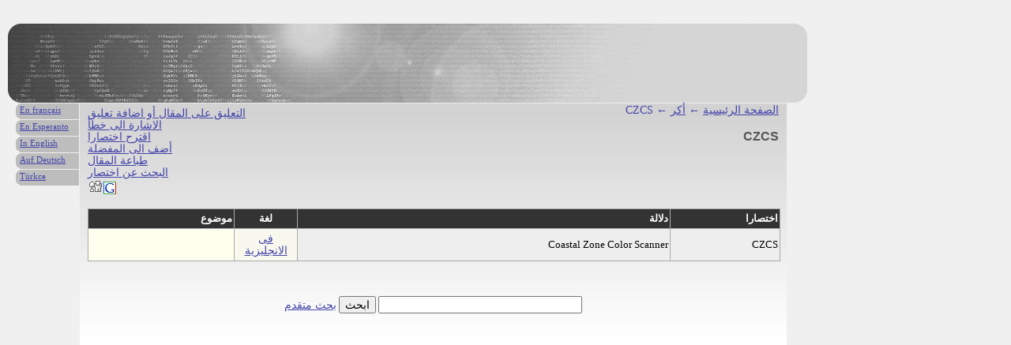

--- FILE ---
content_type: text/html; charset=UTF-8
request_url: http://ar.hades-presse.com/ackr/CZCS
body_size: 3215
content:
<!DOCTYPE html PUBLIC "-//W3C//DTD XHTML 1.0 Strict//EN" "http://www.w3.org/TR/xhtml1/DTD/xhtml1-strict.dtd">

<html xmlns="http://www.w3.org/1999/xhtml" xml:lang="ar" lang="ar">

<head>
<title>اختصارات | CZCS</title>
<meta http-equiv="Content-Type" content="text/html; charset=UTF-8" />
<meta name="description" content="CZCS" />
<meta name="author" content="AdEspéranto" />
<base href="http://ar.hades-presse.com/" />
<link rel="shortcut icon" type="image/ico" href="/favicon.ico" />
<link rel="stylesheet" type="text/css" media="screen" href="/ackr/ackr.css" />
</head>

<body>

<div id="kapo"></div>

<div id="teksto">

<ul class="iloj">
<li><a href="http://forum.hades-presse.com/viewtopic.php?t=435">التعليق على المقال أو اضافة تعليق</a></li>
<li><a href="mailto:contact@hades-presse.com?subject=خطأ في المقال">الاشارة الى خطأ</a></li>
<li><a href="/ackr/sugesti">اقترح اختصارا</a></li>
<li><a href="javascript:window.external.AddFavorite(location.href, document.title)">أضف الى المفضلة</a></li>
<li><a href="javascript:window.print()">طباعة المقال</a></li>
<li><a href="/ackr/serci">البحث عن اختصار</a></li>
<li><a href="http://digg.com/submit?phase=2&amp;url= http%3A%2F%2Far%2Ehades%2Dpresse%2Ecom%2Fackr%2FCZCS&amp;title=CZCS"><img src="/ackr/tags/digg.gif" height="20" width="20" alt="Digg" /></a><a href="https://www.google.com/bookmarks/mark?op=edit&amp;output=popup&amp;bkmk=http%3A%2F%2Far%2Ehades%2Dpresse%2Ecom%2Fackr%2FCZCS&amp;title=CZCS"><img src="/ackr/tags/google.png" height="16" width="16" alt="Google" /></a></li>
</ul>

<div class="pozicio"><a href="/">الصفحة الرئيسية</a> ← <a href="/ackr/">أكر</a> ← CZCS</div>

<h1>CZCS</h1>

<table>
<tr>
<th>موضوع</th>
<th class="lingvo">لغة</th>
<th>دلالة</th>
<th>اختصارا</th>
</tr>

<tr>
<td class="UDC"></td>
<td class="lingvo"><a href="/ackr/lngv/EN">فى الانجليزية</a></td>
<td>Coastal Zone Color Scanner</td>
<td>CZCS</td>
</tr>
</table>


<br />
<br />
<form action="/ackr/sercilo.pl" method="post">
<p style="direction:rtl">
<input type="text" name="nomo" size="30" maxlength="15"></input>
<input type="submit" value="ابحث" />
<span style="font-size:14px"><a href="/ackr/serci">بحث متقدم</a></span>
<br /><br /><br />
</p>
</form>

</div>

<div id="langetoj">
<ul>
<li><a href="http://hades-presse.com/ackr/CZCS">En français</a></li>
<li><a href="http://eo.hades-presse.com/ackr/CZCS">En Esperanto</a></li>
<li><a href="http://en.hades-presse.com/ackr/CZCS">In English</a></li>
<li><a href="http://de.hades-presse.com/ackr/CZCS">Auf Deutsch</a></li>
<li><a href="http://tr.hades-presse.com/ackr/CZCS">Türkce</a></li>
</ul>
</div>

<script type="text/javascript">
var gaJsHost = (("https:" == document.location.protocol) ? "https://ssl." : "http://www.");
document.write(unescape("%3Cscript src='" + gaJsHost + "google-analytics.com/ga.js' type='text/javascript'%3E%3C/script%3E"));
</script>
<script type="text/javascript">
try {
var pageTracker = _gat._getTracker("UA-7260464-6");
pageTracker._trackPageview();
} catch(err) {}</script>

</body>
</html>
